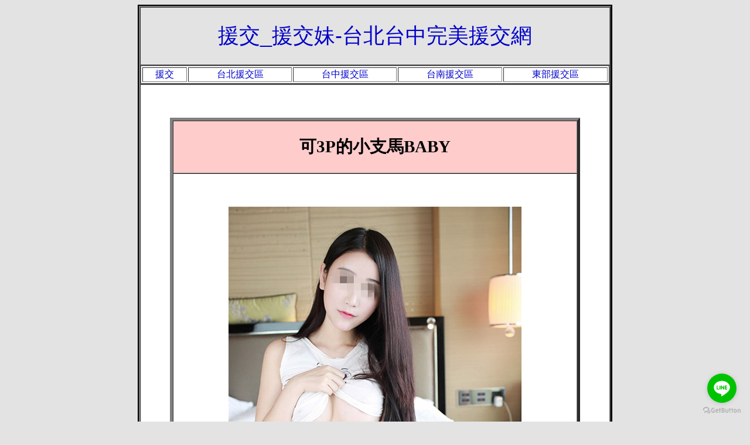

--- FILE ---
content_type: text/html
request_url: https://8-bc.com/yuxun/269.html
body_size: 2296
content:
<!DOCTYPE html PUBLIC "-//W3C//DTD HTML 4.01 Transitional//EN" "http://www.w3.org/TR/html4/loose.dtd">
<html><head>
<title>可3P的小支馬BABY_援交網</title>
<meta http-equiv="Content-Type" content="text/html; charset=utf-8">
<meta http-equiv="Content-Language" content="ZH-HANT-TW">
<meta content="援交,援交妹,台北援交,台中援交" name="keywords">
<meta content="台北地區最熱門援交網站，每日更新台北台中地區援交妹訊息，讓您對援交隨時掌握！" name="description">

<link href="images/ccs.css" rel="stylesheet" type="text/css">
<style type="text/css">
<
.style4 {
	color: #990099;
	font-weight: bold;
}
-->
</style>

<style type="text/css">
<
body {
	margin-left: 0px;
	margin-top: 0px;
	margin-right: 0px;
	margin-bottom: 0px;
	background-image: url(images/love_07.gif);
}
.style4 {
	font-size: 12px;
	color: #999999;
}
.STYLE6 {color: #FF0000}
.STYLE7 {font-size: large}
.STYLE8 {font-family: Arial, Helvetica, sans-serif}
.STYLE9 {font-size: larger}
.STYLE10 {font-size: xx-large; }
.STYLE12 {font-size: 36px}
-->
</style></head>
<body bgcolor="#E3E3E3">
<table cellpadding="0" cellspacing="0" align="center" border="1" bordercolor="#000000" width="500">
  <tbody><tr>
    <td><table id="___01" cellpadding="0" cellspacing="0" align="center" border="2" width="700">
        <tbody><tr> 
          <td><h1 align="center" class="STYLE8"><a href="../index.htm"><span class="STYLE12">援交_援交妹-台北台中完美援交網</span></a><span class="STYLE12"></span></h1>            </td>
          </tr>
        
        
        <tr bgcolor="#FFFFFF">
          <td class="STYLE9"><table width="800" border="1">
            <tr>
              <th scope="col"><a href="../index.htm">援交</a></th>
              <th scope="col"><a href="../index.html#1">台北援交區</a></th>
              <th scope="col"><a href="../index.html#2">台中援交區</a></th>
              <th scope="col"><a href="../index.html#3">台南援交區</a></th>
              <th scope="col"><a href="../index.html#5">東部援交區</a></th>
              </tr>
          </table></td>
        </tr>
        <tr bgcolor="#FFFFFF">
          <td class="STYLE9"><p>&nbsp;</p>
            <table cellpadding="0" cellspacing="0" align="center" border="0" width="600">
            <tbody><tr>
              <td align="left" valign="top"><table width="700" height="1000" border="5" align="center" cellpadding="0" cellspacing="0">
                  <tbody><tr>
                    <td height="30" colspan="6" align="center" bgcolor="#FFCCCC"><h2>可3P的小支馬BABY</h2></td>
                  </tr>
                    <tr>
                      <td height="500" colspan="6" valign="top"><p>&nbsp;</p>                        <p align="center"><img src="pic/269.jpg" alt="援交" width="500" height="731"></p>
                        <p align="center"><br>
                          <br>
                        </p></td>
                      </tr>
                    <tr>
                      <td width="100" height="10" align="left" valign="middle">魚名：</td>
                      <td width="133" height="10" align="left" valign="middle">BABY</td>
                      <td width="100" height="10" align="left" valign="middle">身高/胸圍：</td>
                      <td width="133" height="10" align="left" valign="middle">158/B</td>
                      <td width="90" height="10" rowspan="2" align="left" valign="middle">服務區域：</td>
                      <td width="122" height="10" rowspan="2" align="left" valign="middle">桃園</td>
                    </tr>
                    <tr align="left">
                      <td width="100" height="10" rowspan="2" valign="middle">年齡：</td>
                      <td width="133" height="10" rowspan="2" valign="middle">27</td>
                      <td width="100" height="10" rowspan="2" valign="middle">體重：</td>
                      <td width="133" height="10" rowspan="2" valign="middle">50</td>
                      </tr>
                    <tr>
                      <td width="90" height="10" align="left" valign="middle">電話：</td>
                      <td height="10" align="left" valign="middle"><a href="../index.htm">援交</a></td>
                    </tr>
                    <tr>
                      <td width="100" align="center" valign="middle"><p>特</p>
                        <p>殊</p>
                        <p>服</p>
                        <p>務</p>
                        <p>或</p>
                        <p>注</p>
                        <p>意</p>
                        <p>事</p>
                        項</td>
                      <td colspan="5" align="left" valign="middle"> <blockquote>
                        <p>　　1. 魚名：BABY</p>
                        <p>　　2. 魚型：158/50/27/B</p>
                        <p>　　3. 出沒區域：桃園龜山</p>
                        <p>　　4. 服務內容：進房先給.可3P.拒變態.不肛.不口爆.不顏射.要帶</p>
                        <p>　　5. 注意事項：可無套BJ(詳細需先溝通好) 請先傳訊.打電話直接列入黑名單.MM平常有工作要忙.請大家遵守</p>
                      </blockquote></td>
                      </tr>
                </tbody></table>
                <table width="700" border="1">
                  <tr>
                    <th scope="col"><div align="center"><a href="268.html">貌似宋慧喬的可升級 小妍</a></div></th>
                    <th scope="col"><div align="center"><a href="269.html">可3P的小支馬BABY</a></div></th>
                    
          
     <th scope="col"><div align="center"><a href="267.html">西門櫻姊~~優質猴賽雷個工</a></div> </th>
                    <th scope="col"><div align="center"><a href="266.html">多琍 體驗不一樣的泰洗</a>
                      </div></th>
                    <th scope="col"><div align="center"><a href="265.html">恬恬美腿白皙熟女玩到飽</a>
                      </div></th>
                    </tr>
                </table>
                                <script type="text/javascript">
    (function () {
        var options = {
            line: "//line.me/ti/p/xHVkQtuf0t", // Line QR code URL
            call_to_action: "預約援交請加我", // Call to action
            position: "right", // Position may be 'right' or 'left'
        };
        var proto = document.location.protocol, host = "getbutton.io", url = proto + "//static." + host;
        var s = document.createElement('script'); s.type = 'text/javascript'; s.async = true; s.src = url + '/widget-send-button/js/init.js';
        s.onload = function () { WhWidgetSendButton.init(host, proto, options); };
        var x = document.getElementsByTagName('script')[0]; x.parentNode.insertBefore(s, x);
    })();
</script>
                </td>
            </tr>
          </tbody></table></td>
        </tr>
        
        <tr> 
          <td class="STYLE9"><img src="images/love_11.gif" height="90" width="800"></td>
        </tr>
    </tbody></table></td>
  </tr>
</tbody></table>
<script defer src="https://static.cloudflareinsights.com/beacon.min.js/vcd15cbe7772f49c399c6a5babf22c1241717689176015" integrity="sha512-ZpsOmlRQV6y907TI0dKBHq9Md29nnaEIPlkf84rnaERnq6zvWvPUqr2ft8M1aS28oN72PdrCzSjY4U6VaAw1EQ==" data-cf-beacon='{"version":"2024.11.0","token":"63a49be127d9458390cdfa8e79eed725","r":1,"server_timing":{"name":{"cfCacheStatus":true,"cfEdge":true,"cfExtPri":true,"cfL4":true,"cfOrigin":true,"cfSpeedBrain":true},"location_startswith":null}}' crossorigin="anonymous"></script>
</body>
</html>

--- FILE ---
content_type: text/css
request_url: https://8-bc.com/yuxun/images/ccs.css
body_size: -154
content:
a:visited {
	color: #0000CC;
	font-size: 16px;
	text-decoration: none;
	font-weight: normal;




}
a:hover {
	color: #FF0000;
	text-decoration: none;
	font-size: 16px;
	font-weight: bold;



}
a:active {
	color: #CCCCCC;
	font-size: 16px;
	text-decoration: none;





}
a:link {
	color: #0000CC;
	font-size: 16px;
	text-decoration: none;
	font-weight: normal;




}
p {
	line-height: 150%;
	font-size: 16px;
}
h1 {
	font-size: 36px;
}
